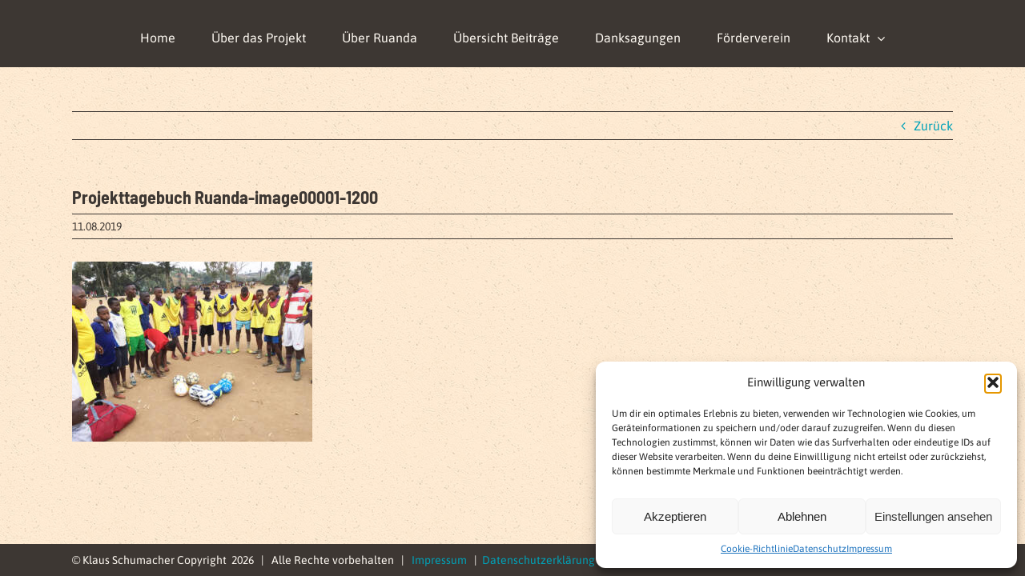

--- FILE ---
content_type: text/html; charset=UTF-8
request_url: https://projekttagebuch-ruanda.de/fussballtraining-und-spenden/projekttagebuch-ruanda-image00001-1200-6/
body_size: 7365
content:
<!DOCTYPE html>
<html class="avada-html-layout-wide avada-html-header-position-top avada-html-has-bg-image" lang="de">
<head>
	<meta http-equiv="X-UA-Compatible" content="IE=edge" />
	<meta http-equiv="Content-Type" content="text/html; charset=utf-8"/>
	<meta name="viewport" content="width=device-width, initial-scale=1" />
	<title>Projekttagebuch Ruanda-image00001-1200 &#8211; Projekttagebuch Ruanda</title>
<script type="text/javascript">
/* <![CDATA[ */
window.koko_analytics = {"url":"https:\/\/projekttagebuch-ruanda.de\/wp-admin\/admin-ajax.php?action=koko_analytics_collect","site_url":"https:\/\/projekttagebuch-ruanda.de","post_id":1297,"method":"fingerprint","use_cookie":false};
/* ]]> */
</script>
<meta name='robots' content='max-image-preview:large' />
	<style>img:is([sizes="auto" i], [sizes^="auto," i]) { contain-intrinsic-size: 3000px 1500px }</style>
						<link rel="shortcut icon" href="https://projekttagebuch-ruanda.de/wp-content/uploads/2019/08/favicon-16x16.png" type="image/x-icon" />
		
					<!-- Apple Touch Icon -->
			<link rel="apple-touch-icon" sizes="180x180" href="https://projekttagebuch-ruanda.de/wp-content/uploads/2019/08/apple-icon-114x114.png">
		
					<!-- Android Icon -->
			<link rel="icon" sizes="192x192" href="https://projekttagebuch-ruanda.de/wp-content/uploads/2019/08/apple-icon-57x57.png">
		
					<!-- MS Edge Icon -->
			<meta name="msapplication-TileImage" content="https://projekttagebuch-ruanda.de/wp-content/uploads/2019/08/apple-icon-72x72.png">
				<link rel='stylesheet' id='email-subscribers-css' href='https://projekttagebuch-ruanda.de/wp-content/plugins/email-subscribers/lite/public/css/email-subscribers-public.css?ver=5.8.11' type='text/css' media='all' />
<link rel='stylesheet' id='cmplz-general-css' href='https://projekttagebuch-ruanda.de/wp-content/plugins/complianz-gdpr/assets/css/cookieblocker.min.css?ver=1754483782' type='text/css' media='all' />
<link rel='stylesheet' id='fusion-dynamic-css-css' href='https://projekttagebuch-ruanda.de/wp-content/uploads/fusion-styles/f13006ab535a0df344e1fff09b3e9567.min.css?ver=3.12.2' type='text/css' media='all' />
<link rel="https://api.w.org/" href="https://projekttagebuch-ruanda.de/wp-json/" /><link rel="alternate" title="JSON" type="application/json" href="https://projekttagebuch-ruanda.de/wp-json/wp/v2/media/1297" /><meta name="generator" content="WordPress 6.8.3" />
<link rel='shortlink' href='https://projekttagebuch-ruanda.de/?p=1297' />
<link rel="alternate" title="oEmbed (JSON)" type="application/json+oembed" href="https://projekttagebuch-ruanda.de/wp-json/oembed/1.0/embed?url=https%3A%2F%2Fprojekttagebuch-ruanda.de%2Ffussballtraining-und-spenden%2Fprojekttagebuch-ruanda-image00001-1200-6%2F" />
<link rel="alternate" title="oEmbed (XML)" type="text/xml+oembed" href="https://projekttagebuch-ruanda.de/wp-json/oembed/1.0/embed?url=https%3A%2F%2Fprojekttagebuch-ruanda.de%2Ffussballtraining-und-spenden%2Fprojekttagebuch-ruanda-image00001-1200-6%2F&#038;format=xml" />
			<style>.cmplz-hidden {
					display: none !important;
				}</style><style type="text/css" id="css-fb-visibility">@media screen and (max-width: 640px){.fusion-no-small-visibility{display:none !important;}body .sm-text-align-center{text-align:center !important;}body .sm-text-align-left{text-align:left !important;}body .sm-text-align-right{text-align:right !important;}body .sm-flex-align-center{justify-content:center !important;}body .sm-flex-align-flex-start{justify-content:flex-start !important;}body .sm-flex-align-flex-end{justify-content:flex-end !important;}body .sm-mx-auto{margin-left:auto !important;margin-right:auto !important;}body .sm-ml-auto{margin-left:auto !important;}body .sm-mr-auto{margin-right:auto !important;}body .fusion-absolute-position-small{position:absolute;top:auto;width:100%;}.awb-sticky.awb-sticky-small{ position: sticky; top: var(--awb-sticky-offset,0); }}@media screen and (min-width: 641px) and (max-width: 1024px){.fusion-no-medium-visibility{display:none !important;}body .md-text-align-center{text-align:center !important;}body .md-text-align-left{text-align:left !important;}body .md-text-align-right{text-align:right !important;}body .md-flex-align-center{justify-content:center !important;}body .md-flex-align-flex-start{justify-content:flex-start !important;}body .md-flex-align-flex-end{justify-content:flex-end !important;}body .md-mx-auto{margin-left:auto !important;margin-right:auto !important;}body .md-ml-auto{margin-left:auto !important;}body .md-mr-auto{margin-right:auto !important;}body .fusion-absolute-position-medium{position:absolute;top:auto;width:100%;}.awb-sticky.awb-sticky-medium{ position: sticky; top: var(--awb-sticky-offset,0); }}@media screen and (min-width: 1025px){.fusion-no-large-visibility{display:none !important;}body .lg-text-align-center{text-align:center !important;}body .lg-text-align-left{text-align:left !important;}body .lg-text-align-right{text-align:right !important;}body .lg-flex-align-center{justify-content:center !important;}body .lg-flex-align-flex-start{justify-content:flex-start !important;}body .lg-flex-align-flex-end{justify-content:flex-end !important;}body .lg-mx-auto{margin-left:auto !important;margin-right:auto !important;}body .lg-ml-auto{margin-left:auto !important;}body .lg-mr-auto{margin-right:auto !important;}body .fusion-absolute-position-large{position:absolute;top:auto;width:100%;}.awb-sticky.awb-sticky-large{ position: sticky; top: var(--awb-sticky-offset,0); }}</style>		<script type="text/javascript">
			var doc = document.documentElement;
			doc.setAttribute( 'data-useragent', navigator.userAgent );
		</script>
		<!-- Google tag (gtag.js) -->
<noscript class="fusion-hidden" data-privacy-script="true" data-privacy-type="tracking" async data-privacy-src="https://www.googletagmanager.com/gtag/js?id=G-XFY28TXLNJ"></noscript>
<noscript class="fusion-hidden" data-privacy-script="true" data-privacy-type="tracking">
  window.dataLayer = window.dataLayer || [];
  function gtag(){dataLayer.push(arguments);}
  gtag('js', new Date());

  gtag('config', 'G-XFY28TXLNJ');
</noscript>
	<meta name="google-site-verification" content="xpE0HeiO9x6S3Z0Qm9-4l5UDf7UJwxnFklgQRr9PRhU" />
<meta name="referrer" content="no-referrer"></head>

<body data-cmplz=1 class="attachment wp-singular attachment-template-default single single-attachment postid-1297 attachmentid-1297 attachment-jpeg wp-theme-Avada wp-child-theme-Avada-Child-Theme fusion-image-hovers fusion-pagination-sizing fusion-button_type-flat fusion-button_span-no fusion-button_gradient-linear avada-image-rollover-circle-yes avada-image-rollover-no fusion-body ltr fusion-sticky-header no-tablet-sticky-header no-mobile-sticky-header no-mobile-slidingbar fusion-disable-outline fusion-sub-menu-fade mobile-logo-pos-left layout-wide-mode avada-has-boxed-modal-shadow-none layout-scroll-offset-full avada-has-zero-margin-offset-top fusion-top-header menu-text-align-left mobile-menu-design-classic fusion-show-pagination-text fusion-header-layout-v7 avada-responsive avada-footer-fx-sticky avada-menu-highlight-style-bottombar fusion-search-form-classic fusion-main-menu-search-dropdown fusion-avatar-square avada-sticky-shrinkage avada-dropdown-styles avada-blog-layout-large avada-blog-archive-layout-large avada-header-shadow-no avada-menu-icon-position-left avada-has-mainmenu-dropdown-divider avada-has-mobile-menu-search avada-has-breadcrumb-mobile-hidden avada-has-titlebar-hide avada-has-bg-image-full avada-has-pagination-padding avada-flyout-menu-direction-fade avada-ec-views-v1" data-awb-post-id="1297">
		<a class="skip-link screen-reader-text" href="#content">Zum Inhalt springen</a>

	<div id="boxed-wrapper">
		
		<div id="wrapper" class="fusion-wrapper">
			<div id="home" style="position:relative;top:-1px;"></div>
							
					
			<header class="fusion-header-wrapper">
				<div class="fusion-header-v7 fusion-logo-alignment fusion-logo-left fusion-sticky-menu- fusion-sticky-logo- fusion-mobile-logo-  fusion-mobile-menu-design-classic">
					<div class="fusion-header-sticky-height"></div>
<div class="fusion-header" >
	<div class="fusion-row fusion-middle-logo-menu">
				<nav class="fusion-main-menu fusion-main-menu-sticky" aria-label="Hauptmenü"><ul id="menu-hauptmenue" class="fusion-menu fusion-middle-logo-ul"><li  id="menu-item-904"  class="menu-item menu-item-type-post_type menu-item-object-page menu-item-home menu-item-904"  data-item-id="904"><a  href="https://projekttagebuch-ruanda.de/" class="fusion-top-level-link fusion-bottombar-highlight"><span class="menu-text">Home</span></a></li><li  id="menu-item-908"  class="menu-item menu-item-type-post_type menu-item-object-page menu-item-908"  data-item-id="908"><a  href="https://projekttagebuch-ruanda.de/ueber-das-projekt/" class="fusion-top-level-link fusion-bottombar-highlight"><span class="menu-text">Über das Projekt</span></a></li><li  id="menu-item-906"  class="menu-item menu-item-type-post_type menu-item-object-page menu-item-906"  data-item-id="906"><a  href="https://projekttagebuch-ruanda.de/ueber-ruanda/" class="fusion-top-level-link fusion-bottombar-highlight"><span class="menu-text">Über Ruanda</span></a></li><li  id="menu-item-1731"  class="menu-item menu-item-type-post_type menu-item-object-page menu-item-1731"  data-item-id="1731"><a  href="https://projekttagebuch-ruanda.de/uebersicht-beitraege/" class="fusion-top-level-link fusion-bottombar-highlight"><span class="menu-text">Übersicht Beiträge</span></a></li>		</li><li  id="menu-item-905"  class="menu-item menu-item-type-post_type menu-item-object-page menu-item-905"  data-item-id="905"><a  href="https://projekttagebuch-ruanda.de/danksagungen/" class="fusion-top-level-link fusion-bottombar-highlight"><span class="menu-text">Danksagungen</span></a></li><li  id="menu-item-1738"  class="menu-item menu-item-type-post_type menu-item-object-page menu-item-1738"  data-item-id="1738"><a  href="https://projekttagebuch-ruanda.de/foerderverein/" class="fusion-top-level-link fusion-bottombar-highlight"><span class="menu-text">Förderverein</span></a></li><li  id="menu-item-907"  class="menu-item menu-item-type-post_type menu-item-object-page menu-item-has-children menu-item-907 fusion-dropdown-menu"  data-item-id="907"><a  href="https://projekttagebuch-ruanda.de/kontakt/" class="fusion-top-level-link fusion-bottombar-highlight"><span class="menu-text">Kontakt</span> <span class="fusion-caret"><i class="fusion-dropdown-indicator" aria-hidden="true"></i></span></a><ul class="sub-menu"><li  id="menu-item-1857"  class="menu-item menu-item-type-custom menu-item-object-custom menu-item-1857 fusion-dropdown-submenu" ><a  href="/kontakt/#bankverbindung" class="fusion-bottombar-highlight"><span>Bankverbindung</span></a></li><li  id="menu-item-1858"  class="menu-item menu-item-type-custom menu-item-object-custom menu-item-1858 fusion-dropdown-submenu" ><a  href="https://projekttagebuch-ruanda.de/kontakt/#erreichbarkeit" class="fusion-bottombar-highlight"><span>Erreichbarkeit</span></a></li></ul></li></ul></nav>
<nav class="fusion-mobile-nav-holder fusion-mobile-menu-text-align-center" aria-label="Main Menu Mobile"></nav>

		
<div class="fusion-clearfix"></div>
<div class="fusion-mobile-menu-search">
			<form role="search" class="searchform fusion-search-form  fusion-search-form-classic" method="get" action="https://projekttagebuch-ruanda.de/">
			<div class="fusion-search-form-content">

				
				<div class="fusion-search-field search-field">
					<label><span class="screen-reader-text">Suche nach:</span>
													<input type="search" value="" name="s" class="s" placeholder="Suchen..." required aria-required="true" aria-label="Suchen..."/>
											</label>
				</div>
				<div class="fusion-search-button search-button">
					<input type="submit" class="fusion-search-submit searchsubmit" aria-label="Suche" value="&#xf002;" />
									</div>

				
			</div>


			
		</form>
		</div>
			</div>
</div>
				</div>
				<div class="fusion-clearfix"></div>
			</header>
								
							<div id="sliders-container" class="fusion-slider-visibility">
					</div>
				
					
							
			
						<main id="main" class="clearfix ">
				<div class="fusion-row" style="">

<section id="content" style="width: 100%;">
			<div class="single-navigation clearfix">
			<a href="https://projekttagebuch-ruanda.de/fussballtraining-und-spenden/" rel="prev">Zurück</a>					</div>
	
					<article id="post-1297" class="post post-1297 attachment type-attachment status-inherit hentry">
						
									
												<div class="fusion-post-title-meta-wrap">
												<h1 class="entry-title fusion-post-title">Projekttagebuch Ruanda-image00001-1200</h1>									<div class="fusion-meta-info"><div class="fusion-meta-info-wrapper"><span class="vcard rich-snippet-hidden"><span class="fn"><a href="https://projekttagebuch-ruanda.de/author/lothar/" title="Beiträge von Klaus Schumacher" rel="author">Klaus Schumacher</a></span></span><span class="updated rich-snippet-hidden">2019-08-11T18:20:51+01:00</span><span>11.08.2019</span><span class="fusion-inline-sep">|</span></div></div>					</div>
										<div class="post-content">
				<p class="attachment"><a data-rel="iLightbox[postimages]" data-title="" data-caption="" href='https://projekttagebuch-ruanda.de/wp-content/uploads/2019/08/Projekttagebuch-Ruanda-image00001-1200-5.jpg'><img fetchpriority="high" decoding="async" width="300" height="225" src="https://projekttagebuch-ruanda.de/wp-content/uploads/2019/08/Projekttagebuch-Ruanda-image00001-1200-5-300x225.jpg" class="attachment-medium size-medium lazyload" alt="" srcset="data:image/svg+xml,%3Csvg%20xmlns%3D%27http%3A%2F%2Fwww.w3.org%2F2000%2Fsvg%27%20width%3D%271200%27%20height%3D%27900%27%20viewBox%3D%270%200%201200%20900%27%3E%3Crect%20width%3D%271200%27%20height%3D%27900%27%20fill-opacity%3D%220%22%2F%3E%3C%2Fsvg%3E" data-orig-src="https://projekttagebuch-ruanda.de/wp-content/uploads/2019/08/Projekttagebuch-Ruanda-image00001-1200-5-300x225.jpg" data-srcset="https://projekttagebuch-ruanda.de/wp-content/uploads/2019/08/Projekttagebuch-Ruanda-image00001-1200-5-200x150.jpg 200w, https://projekttagebuch-ruanda.de/wp-content/uploads/2019/08/Projekttagebuch-Ruanda-image00001-1200-5-300x225.jpg 300w, https://projekttagebuch-ruanda.de/wp-content/uploads/2019/08/Projekttagebuch-Ruanda-image00001-1200-5-400x300.jpg 400w, https://projekttagebuch-ruanda.de/wp-content/uploads/2019/08/Projekttagebuch-Ruanda-image00001-1200-5-600x450.jpg 600w, https://projekttagebuch-ruanda.de/wp-content/uploads/2019/08/Projekttagebuch-Ruanda-image00001-1200-5-768x576.jpg 768w, https://projekttagebuch-ruanda.de/wp-content/uploads/2019/08/Projekttagebuch-Ruanda-image00001-1200-5-800x600.jpg 800w, https://projekttagebuch-ruanda.de/wp-content/uploads/2019/08/Projekttagebuch-Ruanda-image00001-1200-5-1024x768.jpg 1024w, https://projekttagebuch-ruanda.de/wp-content/uploads/2019/08/Projekttagebuch-Ruanda-image00001-1200-5.jpg 1200w" data-sizes="auto" /></a></p>
							</div>

																											
																	</article>
	</section>
						
					</div>  <!-- fusion-row -->
				</main>  <!-- #main -->
				
				
								
					
		<div class="fusion-footer">
				
	
	<footer id="footer" class="fusion-footer-copyright-area">
		<div class="fusion-row">
			<div class="fusion-copyright-content">

				<div class="fusion-copyright-notice">
		<div>
		© Klaus Schumacher Copyright  <script>document.write(new Date().getFullYear());</script>   |   Alle Rechte vorbehalten   |   <a href='/impressum/' target='_blank'>Impressum</a>   |   <a href='/datenschutz/' target='_blank'>Datenschutzerklärung</a>   |   <a href='/kontakt/#bankverbindung' target='_blank'>Bankverbindung</a>	</div>
</div>
<div class="fusion-social-links-footer">
	</div>

			</div> <!-- fusion-fusion-copyright-content -->
		</div> <!-- fusion-row -->
	</footer> <!-- #footer -->
		</div> <!-- fusion-footer -->

		
																</div> <!-- wrapper -->
		</div> <!-- #boxed-wrapper -->
				<a class="fusion-one-page-text-link fusion-page-load-link" tabindex="-1" href="#" aria-hidden="true">Page load link</a>

		<div class="avada-footer-scripts">
			<script type="speculationrules">
{"prefetch":[{"source":"document","where":{"and":[{"href_matches":"\/*"},{"not":{"href_matches":["\/wp-*.php","\/wp-admin\/*","\/wp-content\/uploads\/*","\/wp-content\/*","\/wp-content\/plugins\/*","\/wp-content\/themes\/Avada-Child-Theme\/*","\/wp-content\/themes\/Avada\/*","\/*\\?(.+)"]}},{"not":{"selector_matches":"a[rel~=\"nofollow\"]"}},{"not":{"selector_matches":".no-prefetch, .no-prefetch a"}}]},"eagerness":"conservative"}]}
</script>

<!-- Consent Management powered by Complianz | GDPR/CCPA Cookie Consent https://wordpress.org/plugins/complianz-gdpr -->
<div id="cmplz-cookiebanner-container"><div class="cmplz-cookiebanner cmplz-hidden banner-1 banner-a optin cmplz-bottom-right cmplz-categories-type-view-preferences" aria-modal="true" data-nosnippet="true" role="dialog" aria-live="polite" aria-labelledby="cmplz-header-1-optin" aria-describedby="cmplz-message-1-optin">
	<div class="cmplz-header">
		<div class="cmplz-logo"></div>
		<div class="cmplz-title" id="cmplz-header-1-optin">Einwilligung verwalten</div>
		<div class="cmplz-close" tabindex="0" role="button" aria-label="Dialog schließen">
			<svg aria-hidden="true" focusable="false" data-prefix="fas" data-icon="times" class="svg-inline--fa fa-times fa-w-11" role="img" xmlns="http://www.w3.org/2000/svg" viewBox="0 0 352 512"><path fill="currentColor" d="M242.72 256l100.07-100.07c12.28-12.28 12.28-32.19 0-44.48l-22.24-22.24c-12.28-12.28-32.19-12.28-44.48 0L176 189.28 75.93 89.21c-12.28-12.28-32.19-12.28-44.48 0L9.21 111.45c-12.28 12.28-12.28 32.19 0 44.48L109.28 256 9.21 356.07c-12.28 12.28-12.28 32.19 0 44.48l22.24 22.24c12.28 12.28 32.2 12.28 44.48 0L176 322.72l100.07 100.07c12.28 12.28 32.2 12.28 44.48 0l22.24-22.24c12.28-12.28 12.28-32.19 0-44.48L242.72 256z"></path></svg>
		</div>
	</div>

	<div class="cmplz-divider cmplz-divider-header"></div>
	<div class="cmplz-body">
		<div class="cmplz-message" id="cmplz-message-1-optin">Um dir ein optimales Erlebnis zu bieten, verwenden wir Technologien wie Cookies, um Geräteinformationen zu speichern und/oder darauf zuzugreifen. Wenn du diesen Technologien zustimmst, können wir Daten wie das Surfverhalten oder eindeutige IDs auf dieser Website verarbeiten. Wenn du deine Einwillligung nicht erteilst oder zurückziehst, können bestimmte Merkmale und Funktionen beeinträchtigt werden.</div>
		<!-- categories start -->
		<div class="cmplz-categories">
			<details class="cmplz-category cmplz-functional" >
				<summary>
						<span class="cmplz-category-header">
							<span class="cmplz-category-title">Funktional</span>
							<span class='cmplz-always-active'>
								<span class="cmplz-banner-checkbox">
									<input type="checkbox"
										   id="cmplz-functional-optin"
										   data-category="cmplz_functional"
										   class="cmplz-consent-checkbox cmplz-functional"
										   size="40"
										   value="1"/>
									<label class="cmplz-label" for="cmplz-functional-optin"><span class="screen-reader-text">Funktional</span></label>
								</span>
								Immer aktiv							</span>
							<span class="cmplz-icon cmplz-open">
								<svg xmlns="http://www.w3.org/2000/svg" viewBox="0 0 448 512"  height="18" ><path d="M224 416c-8.188 0-16.38-3.125-22.62-9.375l-192-192c-12.5-12.5-12.5-32.75 0-45.25s32.75-12.5 45.25 0L224 338.8l169.4-169.4c12.5-12.5 32.75-12.5 45.25 0s12.5 32.75 0 45.25l-192 192C240.4 412.9 232.2 416 224 416z"/></svg>
							</span>
						</span>
				</summary>
				<div class="cmplz-description">
					<span class="cmplz-description-functional">Die technische Speicherung oder der Zugang ist unbedingt erforderlich für den rechtmäßigen Zweck, die Nutzung eines bestimmten Dienstes zu ermöglichen, der vom Teilnehmer oder Nutzer ausdrücklich gewünscht wird, oder für den alleinigen Zweck, die Übertragung einer Nachricht über ein elektronisches Kommunikationsnetz durchzuführen.</span>
				</div>
			</details>

			<details class="cmplz-category cmplz-preferences" >
				<summary>
						<span class="cmplz-category-header">
							<span class="cmplz-category-title">Präferenzen</span>
							<span class="cmplz-banner-checkbox">
								<input type="checkbox"
									   id="cmplz-preferences-optin"
									   data-category="cmplz_preferences"
									   class="cmplz-consent-checkbox cmplz-preferences"
									   size="40"
									   value="1"/>
								<label class="cmplz-label" for="cmplz-preferences-optin"><span class="screen-reader-text">Präferenzen</span></label>
							</span>
							<span class="cmplz-icon cmplz-open">
								<svg xmlns="http://www.w3.org/2000/svg" viewBox="0 0 448 512"  height="18" ><path d="M224 416c-8.188 0-16.38-3.125-22.62-9.375l-192-192c-12.5-12.5-12.5-32.75 0-45.25s32.75-12.5 45.25 0L224 338.8l169.4-169.4c12.5-12.5 32.75-12.5 45.25 0s12.5 32.75 0 45.25l-192 192C240.4 412.9 232.2 416 224 416z"/></svg>
							</span>
						</span>
				</summary>
				<div class="cmplz-description">
					<span class="cmplz-description-preferences">Die technische Speicherung oder der Zugriff ist für den rechtmäßigen Zweck der Speicherung von Präferenzen erforderlich, die nicht vom Abonnenten oder Benutzer angefordert wurden.</span>
				</div>
			</details>

			<details class="cmplz-category cmplz-statistics" >
				<summary>
						<span class="cmplz-category-header">
							<span class="cmplz-category-title">Statistiken</span>
							<span class="cmplz-banner-checkbox">
								<input type="checkbox"
									   id="cmplz-statistics-optin"
									   data-category="cmplz_statistics"
									   class="cmplz-consent-checkbox cmplz-statistics"
									   size="40"
									   value="1"/>
								<label class="cmplz-label" for="cmplz-statistics-optin"><span class="screen-reader-text">Statistiken</span></label>
							</span>
							<span class="cmplz-icon cmplz-open">
								<svg xmlns="http://www.w3.org/2000/svg" viewBox="0 0 448 512"  height="18" ><path d="M224 416c-8.188 0-16.38-3.125-22.62-9.375l-192-192c-12.5-12.5-12.5-32.75 0-45.25s32.75-12.5 45.25 0L224 338.8l169.4-169.4c12.5-12.5 32.75-12.5 45.25 0s12.5 32.75 0 45.25l-192 192C240.4 412.9 232.2 416 224 416z"/></svg>
							</span>
						</span>
				</summary>
				<div class="cmplz-description">
					<span class="cmplz-description-statistics">Die technische Speicherung oder der Zugriff, der ausschließlich zu statistischen Zwecken erfolgt.</span>
					<span class="cmplz-description-statistics-anonymous">Die technische Speicherung oder der Zugriff, der ausschließlich zu anonymen statistischen Zwecken verwendet wird. Ohne eine Vorladung, die freiwillige Zustimmung deines Internetdienstanbieters oder zusätzliche Aufzeichnungen von Dritten können die zu diesem Zweck gespeicherten oder abgerufenen Informationen allein in der Regel nicht dazu verwendet werden, dich zu identifizieren.</span>
				</div>
			</details>
			<details class="cmplz-category cmplz-marketing" >
				<summary>
						<span class="cmplz-category-header">
							<span class="cmplz-category-title">Marketing</span>
							<span class="cmplz-banner-checkbox">
								<input type="checkbox"
									   id="cmplz-marketing-optin"
									   data-category="cmplz_marketing"
									   class="cmplz-consent-checkbox cmplz-marketing"
									   size="40"
									   value="1"/>
								<label class="cmplz-label" for="cmplz-marketing-optin"><span class="screen-reader-text">Marketing</span></label>
							</span>
							<span class="cmplz-icon cmplz-open">
								<svg xmlns="http://www.w3.org/2000/svg" viewBox="0 0 448 512"  height="18" ><path d="M224 416c-8.188 0-16.38-3.125-22.62-9.375l-192-192c-12.5-12.5-12.5-32.75 0-45.25s32.75-12.5 45.25 0L224 338.8l169.4-169.4c12.5-12.5 32.75-12.5 45.25 0s12.5 32.75 0 45.25l-192 192C240.4 412.9 232.2 416 224 416z"/></svg>
							</span>
						</span>
				</summary>
				<div class="cmplz-description">
					<span class="cmplz-description-marketing">Die technische Speicherung oder der Zugriff ist erforderlich, um Nutzerprofile zu erstellen, um Werbung zu versenden oder um den Nutzer auf einer Website oder über mehrere Websites hinweg zu ähnlichen Marketingzwecken zu verfolgen.</span>
				</div>
			</details>
		</div><!-- categories end -->
			</div>

	<div class="cmplz-links cmplz-information">
		<a class="cmplz-link cmplz-manage-options cookie-statement" href="#" data-relative_url="#cmplz-manage-consent-container">Optionen verwalten</a>
		<a class="cmplz-link cmplz-manage-third-parties cookie-statement" href="#" data-relative_url="#cmplz-cookies-overview">Dienste verwalten</a>
		<a class="cmplz-link cmplz-manage-vendors tcf cookie-statement" href="#" data-relative_url="#cmplz-tcf-wrapper">Verwalten von {vendor_count}-Lieferanten</a>
		<a class="cmplz-link cmplz-external cmplz-read-more-purposes tcf" target="_blank" rel="noopener noreferrer nofollow" href="https://cookiedatabase.org/tcf/purposes/">Lese mehr über diese Zwecke</a>
			</div>

	<div class="cmplz-divider cmplz-footer"></div>

	<div class="cmplz-buttons">
		<button class="cmplz-btn cmplz-accept">Akzeptieren</button>
		<button class="cmplz-btn cmplz-deny">Ablehnen</button>
		<button class="cmplz-btn cmplz-view-preferences">Einstellungen ansehen</button>
		<button class="cmplz-btn cmplz-save-preferences">Einstellungen speichern</button>
		<a class="cmplz-btn cmplz-manage-options tcf cookie-statement" href="#" data-relative_url="#cmplz-manage-consent-container">Einstellungen ansehen</a>
			</div>

	<div class="cmplz-links cmplz-documents">
		<a class="cmplz-link cookie-statement" href="#" data-relative_url="">{title}</a>
		<a class="cmplz-link privacy-statement" href="#" data-relative_url="">{title}</a>
		<a class="cmplz-link impressum" href="#" data-relative_url="">{title}</a>
			</div>

</div>
</div>
					<div id="cmplz-manage-consent" data-nosnippet="true"><button class="cmplz-btn cmplz-hidden cmplz-manage-consent manage-consent-1">Einwilligung verwalten</button>

</div><script type="text/javascript" src="https://projekttagebuch-ruanda.de/wp-includes/js/dist/hooks.min.js?ver=4d63a3d491d11ffd8ac6" id="wp-hooks-js"></script>
<script type="text/javascript" src="https://projekttagebuch-ruanda.de/wp-includes/js/dist/i18n.min.js?ver=5e580eb46a90c2b997e6" id="wp-i18n-js"></script>
<script type="text/javascript" id="wp-i18n-js-after">
/* <![CDATA[ */
wp.i18n.setLocaleData( { 'text direction\u0004ltr': [ 'ltr' ] } );
/* ]]> */
</script>
<script type="text/javascript" src="https://projekttagebuch-ruanda.de/wp-content/plugins/contact-form-7/includes/swv/js/index.js?ver=6.1.1" id="swv-js"></script>
<script type="text/javascript" id="contact-form-7-js-translations">
/* <![CDATA[ */
( function( domain, translations ) {
	var localeData = translations.locale_data[ domain ] || translations.locale_data.messages;
	localeData[""].domain = domain;
	wp.i18n.setLocaleData( localeData, domain );
} )( "contact-form-7", {"translation-revision-date":"2025-09-28 13:56:19+0000","generator":"GlotPress\/4.0.1","domain":"messages","locale_data":{"messages":{"":{"domain":"messages","plural-forms":"nplurals=2; plural=n != 1;","lang":"de"},"This contact form is placed in the wrong place.":["Dieses Kontaktformular wurde an der falschen Stelle platziert."],"Error:":["Fehler:"]}},"comment":{"reference":"includes\/js\/index.js"}} );
/* ]]> */
</script>
<script type="text/javascript" id="contact-form-7-js-before">
/* <![CDATA[ */
var wpcf7 = {
    "api": {
        "root": "https:\/\/projekttagebuch-ruanda.de\/wp-json\/",
        "namespace": "contact-form-7\/v1"
    }
};
/* ]]> */
</script>
<script type="text/javascript" src="https://projekttagebuch-ruanda.de/wp-content/plugins/contact-form-7/includes/js/index.js?ver=6.1.1" id="contact-form-7-js"></script>
<script type="text/javascript" src="https://projekttagebuch-ruanda.de/wp-includes/js/jquery/jquery.min.js?ver=3.7.1" id="jquery-core-js"></script>
<script type="text/javascript" id="email-subscribers-js-extra">
/* <![CDATA[ */
var es_data = {"messages":{"es_empty_email_notice":"Bitte gib eine E-Mail Adresse ein","es_rate_limit_notice":"You need to wait for some time before subscribing again","es_single_optin_success_message":"Erfolgreich angemeldet.","es_email_exists_notice":"Diese E-Mail Adresse ist bereits registriert!","es_unexpected_error_notice":"Entschuldigung! Ein unerwarteter Fehler ist aufgetreten.","es_invalid_email_notice":"Ung\u00fcltige E-Mail Adresse","es_try_later_notice":"Bitte versuche es in K\u00fcrze nochmal"},"es_ajax_url":"https:\/\/projekttagebuch-ruanda.de\/wp-admin\/admin-ajax.php"};
/* ]]> */
</script>
<script type="text/javascript" src="https://projekttagebuch-ruanda.de/wp-content/plugins/email-subscribers/lite/public/js/email-subscribers-public.js?ver=5.8.11" id="email-subscribers-js"></script>
<script type="text/javascript" defer src="https://projekttagebuch-ruanda.de/wp-content/plugins/koko-analytics/assets/dist/js/script.js?ver=1.8.6" id="koko-analytics-js"></script>
<script type="text/javascript" src="https://projekttagebuch-ruanda.de/wp-includes/js/comment-reply.min.js?ver=6.8.3" id="comment-reply-js" async="async" data-wp-strategy="async"></script>
<script type="text/javascript" id="cmplz-cookiebanner-js-extra">
/* <![CDATA[ */
var complianz = {"prefix":"cmplz_","user_banner_id":"1","set_cookies":[],"block_ajax_content":"","banner_version":"72","version":"7.4.2","store_consent":"","do_not_track_enabled":"1","consenttype":"optin","region":"eu","geoip":"","dismiss_timeout":"","disable_cookiebanner":"","soft_cookiewall":"","dismiss_on_scroll":"","cookie_expiry":"365","url":"https:\/\/projekttagebuch-ruanda.de\/wp-json\/complianz\/v1\/","locale":"lang=de&locale=de_DE","set_cookies_on_root":"","cookie_domain":"","current_policy_id":"34","cookie_path":"\/","categories":{"statistics":"Statistiken","marketing":"Marketing"},"tcf_active":"","placeholdertext":"Klicke hier, um {category}-Cookies zu akzeptieren und diesen Inhalt zu aktivieren","css_file":"https:\/\/projekttagebuch-ruanda.de\/wp-content\/uploads\/complianz\/css\/banner-{banner_id}-{type}.css?v=72","page_links":{"eu":{"cookie-statement":{"title":"Cookie-Richtlinie ","url":"https:\/\/projekttagebuch-ruanda.de\/cookie-richtlinie-eu\/"},"privacy-statement":{"title":"Datenschutz","url":"https:\/\/projekttagebuch-ruanda.de\/datenschutz\/"},"impressum":{"title":"Impressum","url":"https:\/\/projekttagebuch-ruanda.de\/impressum\/"}},"us":{"impressum":{"title":"Impressum","url":"https:\/\/projekttagebuch-ruanda.de\/impressum\/"}},"uk":{"impressum":{"title":"Impressum","url":"https:\/\/projekttagebuch-ruanda.de\/impressum\/"}},"ca":{"impressum":{"title":"Impressum","url":"https:\/\/projekttagebuch-ruanda.de\/impressum\/"}},"au":{"impressum":{"title":"Impressum","url":"https:\/\/projekttagebuch-ruanda.de\/impressum\/"}},"za":{"impressum":{"title":"Impressum","url":"https:\/\/projekttagebuch-ruanda.de\/impressum\/"}},"br":{"impressum":{"title":"Impressum","url":"https:\/\/projekttagebuch-ruanda.de\/impressum\/"}}},"tm_categories":"","forceEnableStats":"","preview":"","clean_cookies":"","aria_label":"Klicke hier, um {category}-Cookies zu akzeptieren und diesen Inhalt zu aktivieren"};
/* ]]> */
</script>
<script defer type="text/javascript" src="https://projekttagebuch-ruanda.de/wp-content/plugins/complianz-gdpr/cookiebanner/js/complianz.min.js?ver=1754483782" id="cmplz-cookiebanner-js"></script>
<script type="text/javascript" src="https://projekttagebuch-ruanda.de/wp-content/uploads/fusion-scripts/239b004d32d55b707c274b2cd90a1f9f.min.js?ver=3.12.2" id="fusion-scripts-js"></script>
		</div>

			<section class="to-top-container to-top-right to-top-floating" aria-labelledby="awb-to-top-label">
		<a href="#" id="toTop" class="fusion-top-top-link">
			<span id="awb-to-top-label" class="screen-reader-text">Nach oben</span>

					</a>
	</section>
		</body>
</html>
